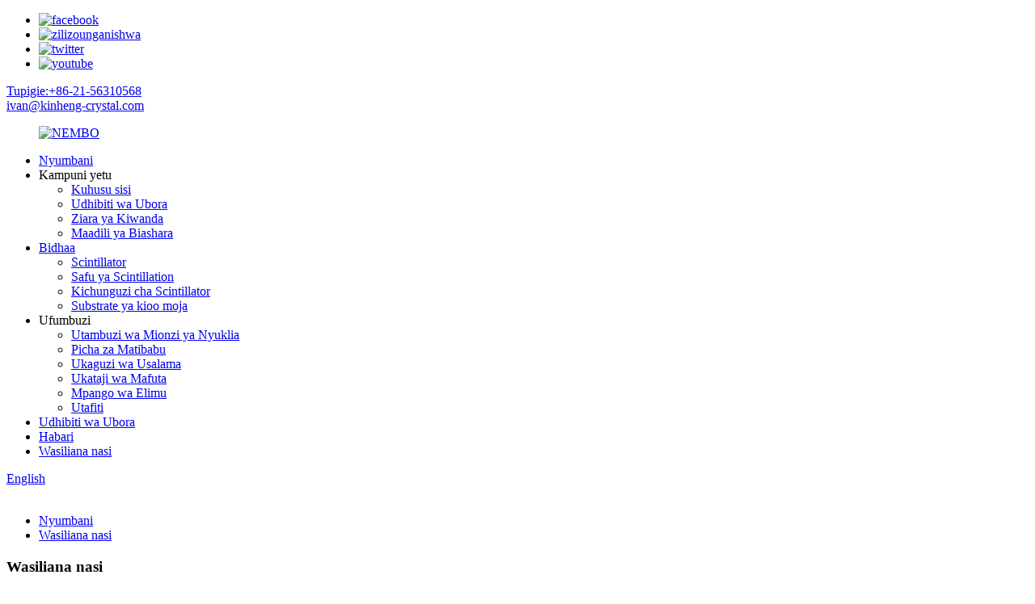

--- FILE ---
content_type: text/html
request_url: http://sw.kinheng-crystal.com/contact-us/
body_size: 7754
content:
<!DOCTYPE html> <html dir="ltr" lang="sw"> <head> <meta charset="UTF-8"/> <meta http-equiv="Content-Type" content="text/html; charset=UTF-8" /> <title>Wasiliana Nasi - Kinheng Crystal Materials (Shanghai) Co., Ltd.</title> <meta property="fb:app_id" content="966242223397117" /> <meta name="viewport" content="width=device-width,initial-scale=1,minimum-scale=1,maximum-scale=1,user-scalable=no"> <link rel="apple-touch-icon-precomposed" href=""> <meta name="format-detection" content="telephone=no"> <meta name="apple-mobile-web-app-capable" content="yes"> <meta name="apple-mobile-web-app-status-bar-style" content="black"> <meta property="og:url" content="https://www.kinheng-crystal.com/contact-us/"/> <meta property="og:title" content="Contact Us - Kinheng Crystal Materials (Shanghai) Co., Ltd." /> <meta property="og:description" content=" 		Kinheng Crystal Materials (Shanghai) Co., Ltd. 	  		Address 	 Room302, Building 19, Lane 2999, Hutai Rd, shanghai, China.  		E-mail 	 ivan@kinheng-crystal.com sales@kinheng-crystal.com  		Phone 	 +86-21-56310568 "/> <meta property="og:type" content="product"/> <meta property="og:site_name" content="https://www.kinheng-crystal.com/"/> <link href="//cdn.globalso.com/kinheng-crystal/style/global/style.css" rel="stylesheet" onload="this.onload=null;this.rel='stylesheet'"> <link href="//cdn.globalso.com/kinheng-crystal/style/public/public.css" rel="stylesheet" onload="this.onload=null;this.rel='stylesheet'">  <link rel="shortcut icon" href="//cdn.globalso.com/kinheng-crystal/LOGO1.png" /> <meta name="description" itemprop="description" content="Kinheng Crystal Materials (Shanghai) Co., Ltd. Anwani Room302, Building 19, Lane 2999, Hutai Rd, Shanghai," /> <meta name="keywords" content="Gagg Crystal,Gagg Ce Scintillation Crystal,Labr3 Ce Sipm Detector,Bgo Crystal,Clyc Scintillation Crystal,Cdwo4 Scintillation Crystal,CsI Tl Wafer,PMN-PT Substrate" />  <link rel="canonical" href="https://www.kinheng-crystal.com/contact-us/" /> <link href="//cdn.globalso.com/hide_search.css" rel="stylesheet"/><link href="//www.kinheng-crystal.com/style/sw.html.css" rel="stylesheet"/><link rel="alternate" hreflang="sw" href="http://sw.kinheng-crystal.com/" /></head> <body> <div class="container">     <!-- web_head start -->     <header class="web_head">     <div class="top_bar">       <div class="layout">         <ul class="head_sns">          		<li><a target="_blank" href="https://www.facebook.com/Kinhengcrystal"><img src="//cdn.globalso.com/kinheng-crystal/facebook.png" alt="facebook"></a></li> 			<li><a target="_blank" href="https://www.linkedin.com/company/kinheng-crystal/"><img src="//cdn.globalso.com/kinheng-crystal/linkedin.png" alt="zilizounganishwa"></a></li> 			<li><a target="_blank" href="https://twitter.com/kinhengcrystal"><img src="//cdn.globalso.com/kinheng-crystal/twitter.png" alt="twitter"></a></li> 			<li><a target="_blank" href="https://www.youtube.com/@KinhengCrystal"><img src="//cdn.globalso.com/kinheng-crystal/youtube.png" alt="youtube"></a></li> 	        </ul>         <div class="head_phone"><a href="tel:+86-21-56310568">Tupigie:+86-21-56310568</a></div>        <div class="head_Email"><a href="mailto:ivan@kinheng-crystal.com">ivan@kinheng-crystal.com</a></div>      </div>     </div>     <div class="head_layout layout">      <figure class="logo"> 	 <a href="/">			<img src="//cdn.globalso.com/kinheng-crystal/LOGO2.png" alt="NEMBO"> 				</a> </figure>       <nav class="nav_wrap">         <ul class="head_nav">             <li><a href="/">Nyumbani</a></li> <li><a>Kampuni yetu</a> <ul class="sub-menu"> 	<li><a href="/about-us/">Kuhusu sisi</a></li> 	<li><a href="/quality-control/">Udhibiti wa Ubora</a></li> 	<li><a href="/factory-tour/">Ziara ya Kiwanda</a></li> 	<li><a href="/business-ethics/">Maadili ya Biashara</a></li> </ul> </li> <li><a href="/products/">Bidhaa</a> <ul class="sub-menu"> 	<li><a href="/scintillator/">Scintillator</a></li> 	<li><a href="/scintillation-array/">Safu ya Scintillation</a></li> 	<li><a href="/scintillator-detector/">Kichunguzi cha Scintillator</a></li> 	<li><a href="/single-crystal-substrate-products/">Substrate ya kioo moja</a></li> </ul> </li> <li><a>Ufumbuzi</a> <ul class="sub-menu"> 	<li><a href="/nuclear-radiation-detection/">Utambuzi wa Mionzi ya Nyuklia</a></li> 	<li><a href="/medical-imaging/">Picha za Matibabu</a></li> 	<li><a href="/security-inspection/">Ukaguzi wa Usalama</a></li> 	<li><a href="/oil-logging/">Ukataji wa Mafuta</a></li> 	<li><a href="/education-program/">Mpango wa Elimu</a></li> 	<li><a href="/research/">Utafiti</a></li> </ul> </li> <li><a href="/quality-control/">Udhibiti wa Ubora</a></li> <li><a href="/news/">Habari</a></li> <li class="nav-current"><a href="/contact-us/">Wasiliana nasi</a></li>         </ul>       </nav>       <div class="header_right">         <div id="btn-search" class="btn--search"></div>         <!--change-language-->         <div class="change-language ensemble">   <div class="change-language-info">     <div class="change-language-title medium-title">        <div class="language-flag language-flag-en"><a href="https://www.kinheng-crystal.com/"><b class="country-flag"></b><span>English</span> </a></div>        <b class="language-icon"></b>      </div> 	<div class="change-language-cont sub-content">         <div class="empty"></div>     </div>   </div> </div> <!--theme260-->           <!--change-language theme437-->        </div>     </div>   </header>     <!--// web_head end -->     	  <!-- sys_sub_head --> <!-- sys_sub_head -->     <section class="sys_sub_head">          <div class="head_bn_item"><img src="//cdn.globalso.com/kinheng-crystal/index.jpg" alt=""></div>         <section class="path_bar layout">       <ul>         <li> <a itemprop="breadcrumb" href="/">Nyumbani</a></li><li> <a href="#">Wasiliana nasi</a></li>       </ul>       <h1 class="pagnation_title">Wasiliana nasi</h1>     </section>   </section> <section class="web_main page_main">      <div class="layout">              <article class="entry blog-article">   <div class="fl-builder-content fl-builder-content-349 fl-builder-content-primary fl-builder-global-templates-locked" data-post-id="349"><div class="fl-row fl-row-full-width fl-row-bg-photo fl-node-586a3633dec9c" data-node="586a3633dec9c"> 	<div class="fl-row-content-wrap"> 				<div class="fl-row-content fl-row-full-width fl-node-content"> 		 <div class="fl-col-group fl-node-6454698fbf09d" data-node="6454698fbf09d"> 			<div class="fl-col fl-node-6454698fbf300" data-node="6454698fbf300" style="width: 100%;"> 	<div class="fl-col-content fl-node-content"> 	<div class="fl-module fl-module-heading fl-node-586bad7834b40" data-node="586bad7834b40" data-animation-delay="0.0"> 	<div class="fl-module-content fl-node-content"> 		<h2 class="fl-heading"> 		<span class="fl-heading-text">Kinheng Crystal Materials (Shanghai) Co., Ltd.</span> 	</h2>	</div> </div>	</div> </div>	</div>  <div class="fl-col-group fl-node-586a3633decf7 fl-col-group-equal-height fl-col-group-align-top" data-node="586a3633decf7"> 			<div class="fl-col fl-node-586a3633ded51 fl-col-small casting-process-txt" data-node="586a3633ded51" style="width: 33.33%;"> 	<div class="fl-col-content fl-node-content"> 	<div class="fl-module fl-module-icon fl-node-586a3633deeb6 contact-us-ico" data-node="586a3633deeb6" data-animation-delay="0.0"> 	<div class="fl-module-content fl-node-content"> 		<div class="fl-icon-wrap"> 	<span class="fl-icon"> 				<i class="fa fa-home"></i>  			</span> 	 	</div> 	</div> </div><div class="fl-module fl-module-heading fl-node-586a3633def2b" data-node="586a3633def2b" data-animation-delay="0.0"> 	<div class="fl-module-content fl-node-content"> 		<h3 class="fl-heading"> 		<span class="fl-heading-text">Anwani</span> 	</h3>	</div> </div><div class="fl-module fl-module-rich-text fl-node-586a3633def8e" data-node="586a3633def8e" data-animation-delay="0.0"> 	<div class="fl-module-content fl-node-content"> 		<div class="fl-rich-text"> 	<p style="text-align: center;"><span style="font-size: medium; color: #000000;">Room302, Building 19, Lane 2999, Hutai Rd, Shanghai, China.</span></p> </div>	</div> </div>	</div> </div>			<div class="fl-col fl-node-586a3633deda9 fl-col-small casting-process-txt" data-node="586a3633deda9" style="width: 33.34%;"> 	<div class="fl-col-content fl-node-content"> 	<div class="fl-module fl-module-icon fl-node-586a3633defee contact-us-ico" data-node="586a3633defee" data-animation-delay="0.0"> 	<div class="fl-module-content fl-node-content"> 		<div class="fl-icon-wrap"> 	<span class="fl-icon"> 				<i class="fa fa-envelope"></i>  			</span> 	 	</div> 	</div> </div><div class="fl-module fl-module-heading fl-node-586a3633df101" data-node="586a3633df101" data-animation-delay="0.0"> 	<div class="fl-module-content fl-node-content"> 		<h3 class="fl-heading"> 		<span class="fl-heading-text">Barua pepe</span> 	</h3>	</div> </div><div class="fl-module fl-module-rich-text fl-node-586a3633df251" data-node="586a3633df251" data-animation-delay="0.0"> 	<div class="fl-module-content fl-node-content"> 		<div class="fl-rich-text"> 	<p style="text-align: center;"><a href="mailto:ivan@kinheng-crystal.com"><span style="font-size: medium; color: #000000;"><span style="color: #000000;">ivan@</span>kinheng-crystal.com</span></a><br /> <a href="mailto:sales@kinheng-crystal.com"><span style="font-size: medium; color: #000000;">sales@kinheng-crystal.com</span></a></p> </div>	</div> </div>	</div> </div>			<div class="fl-col fl-node-586a3633dee07 fl-col-small casting-process-txt" data-node="586a3633dee07" style="width: 33.33%;"> 	<div class="fl-col-content fl-node-content"> 	<div class="fl-module fl-module-icon fl-node-586a3633df04d contact-us-ico" data-node="586a3633df04d" data-animation-delay="0.0"> 	<div class="fl-module-content fl-node-content"> 		<div class="fl-icon-wrap"> 	<span class="fl-icon"> 				<i class="fa fa-phone"></i>  			</span> 	 	</div> 	</div> </div><div class="fl-module fl-module-heading fl-node-586a3633df156" data-node="586a3633df156" data-animation-delay="0.0"> 	<div class="fl-module-content fl-node-content"> 		<h3 class="fl-heading"> 		<span class="fl-heading-text">Simu</span> 	</h3>	</div> </div><div class="fl-module fl-module-rich-text fl-node-586a3633df1ff" data-node="586a3633df1ff" data-animation-delay="0.0"> 	<div class="fl-module-content fl-node-content"> 		<div class="fl-rich-text"> 	<p style="text-align: center;"><span style="font-size: medium; color: #000000;">+86-21-56310568</span></p> </div>	</div> </div>	</div> </div>	</div> 		</div> 	</div> </div></div>    <div class="clear"></div>        </article>    		<section class="inquiry-form-wrap ct-inquiry-form"><section class="layout"><script type="text/javascript" src="//www.globalso.site/form.js"></script><div class="ad_prompt">Andika ujumbe wako hapa na ututumie</div></section></section>	    		 <hr>             <div class="clear"></div>   </div>  </section>   <!-- web_footer start -->     <footer class="web_footer">     <section class="index_inquiry_wrap">       <div class="inquiry_desc">Kwa maswali kuhusu bidhaa zetu, tafadhali acha ujumbe wako.<a href="javascript:" class="inquiry_btn">uchunguzi<i></i></a></div>     </section>     <div class="layout">       <div class="foor_service">         <div class="foot_item foot_nav_item foot_contact_item wow fadeInLeftA" data-wow-delay=".9s" data-wow-duration=".8s">           <div class="foot_cont">             <div class="foot_logo">		<img src="//cdn.globalso.com/kinheng-crystal/LOGO2.png" alt="NEMBO"> 	 </div>             <ul class="foot_contact">               <li class="foot_address">Ongeza: Chumba E08, Jengo 19, Lane 2999, Hutai Rd, Shanghai, Uchina.</li>              <li class="foot_phone"><a href="tel:+86-21-56310568">Simu: +86-21-56310568</a></li>              <li class="foot_email"><a href="mailto:ivan@kinheng-crystal.com">Email: ivan@kinheng-crystal.com</a></li>            </ul>             <ul class="foot_sns">                         		    <li><a target="_blank" href="https://www.facebook.com/Kinhengcrystal"><img src="//cdn.globalso.com/kinheng-crystal/facebook.png" alt="facebook"></a></li>         	            		    <li><a target="_blank" href="https://www.linkedin.com/company/kinheng-crystal/"><img src="//cdn.globalso.com/kinheng-crystal/linkedin.png" alt="zilizounganishwa"></a></li>         	            		    <li><a target="_blank" href="https://twitter.com/kinhengcrystal"><img src="//cdn.globalso.com/kinheng-crystal/twitter.png" alt="twitter"></a></li>         	            		    <li><a target="_blank" href="https://www.youtube.com/@KinhengCrystal"><img src="//cdn.globalso.com/kinheng-crystal/youtube.png" alt="youtube"></a></li>         	                </ul>           </div>         </div>         <div class="foot_item foot_nav_item wow fadeInLeftA" data-wow-delay=".7s" data-wow-duration=".8s">           <h2 class="fot_tit">Kampuni yetu</h2>           <ul>            	<li><a href="/about-us/">Kuhusu sisi</a></li> <li><a href="/quality-control/">Udhibiti wa Ubora</a></li> <li><a href="/factory-tour/">Ziara ya Kiwanda</a></li> <li><a href="/business-ethics/">Maadili ya Biashara</a></li>           </ul>         </div>         <div class="foot_item foot_nav_item wow fadeInLeftA" data-wow-delay=".7s" data-wow-duration=".8s">           <h2 class="fot_tit">bidhaa zetu</h2>           <ul>           	<li><a href="/scintillator/">Scintillator</a></li> <li><a href="/scintillation-array/">Safu ya Scintillation</a></li> <li><a href="/scintillator-detector/">Kichunguzi cha Scintillator</a></li> <li><a href="/single-crystal-substrate-products/">Substrate ya kioo moja</a></li>           </ul>         </div>         <div class="foot_item foot_nav_item  wow fadeInLeftA" data-wow-delay=".7s" data-wow-duration=".8s">           <h2 class="fot_tit">habari</h2>           <ul>            	<li><a href="/news_catalog/latest-news/">Habari mpya kabisa</a></li> <li><a href="/news_catalog/sales-news/">Habari za Uuzaji</a></li>           </ul>         </div>       </div>     </div> <div class="copyright wow fadeInLeftA" data-wow-delay="1.2s" data-wow-duration=".8s">© Hakimiliki - 2013-2023 : Haki Zote Zimehifadhiwa.<script type="text/javascript" src="//www.globalso.site/livechat.js"></script>		<a href="/sitemap.xml">Ramani ya tovuti</a> - <a href="/">Simu ya AMP</a> <br><a href='/bgo-array/' title='Bgo Array'>Bgo Array</a>,  <a href='/bgo-detector/' title='Bgo Detector'>Bgo Detector</a>,  <a href='/bgo-crystal-array/' title='Bgo Crystal Array'>Bgo Crystal Array</a>,  <a href='/bgo-crystal/' title='Bgo Crystal'>Bgo Crystal</a>,  <a href='/bgo/' title='Bgo'>Bgo</a>,  <a href='/bgo-matrix/' title='Bgo Matrix'>Bgo Matrix</a>, 	</div> 	 </footer>     <!--// web_footer end --> </div>    <!--// container end --> <aside class="scrollsidebar" id="scrollsidebar">   <div class="side_content">     <div class="side_list">       <header class="hd"><img src="//cdn.globalso.com/title_pic.png" alt="Uchunguzi wa Mtandaoni"/></header>       <div class="cont">         <li><a class="email" href="javascript:">Kutuma barua pepe</a></li>                </div>                   <div class="side_title"><a  class="close_btn"><span>x</span></a></div>     </div>   </div>   <div class="show_btn"></div> </aside> <div class="inquiry-pop-bd">   <div class="inquiry-pop"> <i class="ico-close-pop" onclick="hideMsgPop();"></i>     <script type="text/javascript" src="//www.globalso.site/form.js"></script>   </div> </div>  <div class="web-search"> <b id="btn-search-close" class="btn--search-close"></b>   <div style=" width:100%">     <div class="head-search">      <form action="/search.php" method="get">         <input class="search-ipt" name="s" placeholder="Start Typing..." /> 		<input type="hidden" name="cat" value="490"/>         <input class="search-btn" type="submit" value="" />         <span class="search-attr">Gonga ingiza ili kutafuta au ESC ili kufunga</span>       </form>     </div>   </div> </div>  <script type="text/javascript" src="//cdn.globalso.com/kinheng-crystal/style/global/js/jquery.min.js"></script>  <script type="text/javascript" src="//cdn.globalso.com/kinheng-crystal/style/global/js/common.js"></script> <script type="text/javascript" src="//cdn.globalso.com/kinheng-crystal/style/public/public.js"></script>  <!--[if lt IE 9]> <script src="//cdn.globalso.com/kinheng-crystal/style/global/js/html5.js"></script> <![endif]--> <script type="text/javascript">

if(typeof jQuery == 'undefined' || typeof jQuery.fn.on == 'undefined') {
	document.write('<script src="https://www.kinheng-crystal.com/wp-content/plugins/bb-plugin/js/jquery.js"><\/script>');
	document.write('<script src="https://www.kinheng-crystal.com/wp-content/plugins/bb-plugin/js/jquery.migrate.min.js"><\/script>');
}

</script><ul class="prisna-wp-translate-seo" id="prisna-translator-seo"><li class="language-flag language-flag-en"><a href="https://www.kinheng-crystal.com/contact-us/" title="English" target="_blank"><b class="country-flag"></b><span>English</span></a></li><li class="language-flag language-flag-fr"><a href="http://fr.kinheng-crystal.com/contact-us/" title="French" target="_blank"><b class="country-flag"></b><span>French</span></a></li><li class="language-flag language-flag-de"><a href="http://de.kinheng-crystal.com/contact-us/" title="German" target="_blank"><b class="country-flag"></b><span>German</span></a></li><li class="language-flag language-flag-pt"><a href="http://pt.kinheng-crystal.com/contact-us/" title="Portuguese" target="_blank"><b class="country-flag"></b><span>Portuguese</span></a></li><li class="language-flag language-flag-es"><a href="http://es.kinheng-crystal.com/contact-us/" title="Spanish" target="_blank"><b class="country-flag"></b><span>Spanish</span></a></li><li class="language-flag language-flag-ru"><a href="http://ru.kinheng-crystal.com/contact-us/" title="Russian" target="_blank"><b class="country-flag"></b><span>Russian</span></a></li><li class="language-flag language-flag-ja"><a href="http://ja.kinheng-crystal.com/contact-us/" title="Japanese" target="_blank"><b class="country-flag"></b><span>Japanese</span></a></li><li class="language-flag language-flag-ko"><a href="http://ko.kinheng-crystal.com/contact-us/" title="Korean" target="_blank"><b class="country-flag"></b><span>Korean</span></a></li><li class="language-flag language-flag-ar"><a href="http://ar.kinheng-crystal.com/contact-us/" title="Arabic" target="_blank"><b class="country-flag"></b><span>Arabic</span></a></li><li class="language-flag language-flag-ga"><a href="http://ga.kinheng-crystal.com/contact-us/" title="Irish" target="_blank"><b class="country-flag"></b><span>Irish</span></a></li><li class="language-flag language-flag-el"><a href="http://el.kinheng-crystal.com/contact-us/" title="Greek" target="_blank"><b class="country-flag"></b><span>Greek</span></a></li><li class="language-flag language-flag-tr"><a href="http://tr.kinheng-crystal.com/contact-us/" title="Turkish" target="_blank"><b class="country-flag"></b><span>Turkish</span></a></li><li class="language-flag language-flag-it"><a href="http://it.kinheng-crystal.com/contact-us/" title="Italian" target="_blank"><b class="country-flag"></b><span>Italian</span></a></li><li class="language-flag language-flag-da"><a href="http://da.kinheng-crystal.com/contact-us/" title="Danish" target="_blank"><b class="country-flag"></b><span>Danish</span></a></li><li class="language-flag language-flag-ro"><a href="http://ro.kinheng-crystal.com/contact-us/" title="Romanian" target="_blank"><b class="country-flag"></b><span>Romanian</span></a></li><li class="language-flag language-flag-id"><a href="http://id.kinheng-crystal.com/contact-us/" title="Indonesian" target="_blank"><b class="country-flag"></b><span>Indonesian</span></a></li><li class="language-flag language-flag-cs"><a href="http://cs.kinheng-crystal.com/contact-us/" title="Czech" target="_blank"><b class="country-flag"></b><span>Czech</span></a></li><li class="language-flag language-flag-af"><a href="http://af.kinheng-crystal.com/contact-us/" title="Afrikaans" target="_blank"><b class="country-flag"></b><span>Afrikaans</span></a></li><li class="language-flag language-flag-sv"><a href="http://sv.kinheng-crystal.com/contact-us/" title="Swedish" target="_blank"><b class="country-flag"></b><span>Swedish</span></a></li><li class="language-flag language-flag-pl"><a href="http://pl.kinheng-crystal.com/contact-us/" title="Polish" target="_blank"><b class="country-flag"></b><span>Polish</span></a></li><li class="language-flag language-flag-eu"><a href="http://eu.kinheng-crystal.com/contact-us/" title="Basque" target="_blank"><b class="country-flag"></b><span>Basque</span></a></li><li class="language-flag language-flag-ca"><a href="http://ca.kinheng-crystal.com/contact-us/" title="Catalan" target="_blank"><b class="country-flag"></b><span>Catalan</span></a></li><li class="language-flag language-flag-eo"><a href="http://eo.kinheng-crystal.com/contact-us/" title="Esperanto" target="_blank"><b class="country-flag"></b><span>Esperanto</span></a></li><li class="language-flag language-flag-hi"><a href="http://hi.kinheng-crystal.com/contact-us/" title="Hindi" target="_blank"><b class="country-flag"></b><span>Hindi</span></a></li><li class="language-flag language-flag-lo"><a href="http://lo.kinheng-crystal.com/contact-us/" title="Lao" target="_blank"><b class="country-flag"></b><span>Lao</span></a></li><li class="language-flag language-flag-sq"><a href="http://sq.kinheng-crystal.com/contact-us/" title="Albanian" target="_blank"><b class="country-flag"></b><span>Albanian</span></a></li><li class="language-flag language-flag-am"><a href="http://am.kinheng-crystal.com/contact-us/" title="Amharic" target="_blank"><b class="country-flag"></b><span>Amharic</span></a></li><li class="language-flag language-flag-hy"><a href="http://hy.kinheng-crystal.com/contact-us/" title="Armenian" target="_blank"><b class="country-flag"></b><span>Armenian</span></a></li><li class="language-flag language-flag-az"><a href="http://az.kinheng-crystal.com/contact-us/" title="Azerbaijani" target="_blank"><b class="country-flag"></b><span>Azerbaijani</span></a></li><li class="language-flag language-flag-be"><a href="http://be.kinheng-crystal.com/contact-us/" title="Belarusian" target="_blank"><b class="country-flag"></b><span>Belarusian</span></a></li><li class="language-flag language-flag-bn"><a href="http://bn.kinheng-crystal.com/contact-us/" title="Bengali" target="_blank"><b class="country-flag"></b><span>Bengali</span></a></li><li class="language-flag language-flag-bs"><a href="http://bs.kinheng-crystal.com/contact-us/" title="Bosnian" target="_blank"><b class="country-flag"></b><span>Bosnian</span></a></li><li class="language-flag language-flag-bg"><a href="http://bg.kinheng-crystal.com/contact-us/" title="Bulgarian" target="_blank"><b class="country-flag"></b><span>Bulgarian</span></a></li><li class="language-flag language-flag-ceb"><a href="http://ceb.kinheng-crystal.com/contact-us/" title="Cebuano" target="_blank"><b class="country-flag"></b><span>Cebuano</span></a></li><li class="language-flag language-flag-ny"><a href="http://ny.kinheng-crystal.com/contact-us/" title="Chichewa" target="_blank"><b class="country-flag"></b><span>Chichewa</span></a></li><li class="language-flag language-flag-co"><a href="http://co.kinheng-crystal.com/contact-us/" title="Corsican" target="_blank"><b class="country-flag"></b><span>Corsican</span></a></li><li class="language-flag language-flag-hr"><a href="http://hr.kinheng-crystal.com/contact-us/" title="Croatian" target="_blank"><b class="country-flag"></b><span>Croatian</span></a></li><li class="language-flag language-flag-nl"><a href="http://nl.kinheng-crystal.com/contact-us/" title="Dutch" target="_blank"><b class="country-flag"></b><span>Dutch</span></a></li><li class="language-flag language-flag-et"><a href="http://et.kinheng-crystal.com/contact-us/" title="Estonian" target="_blank"><b class="country-flag"></b><span>Estonian</span></a></li><li class="language-flag language-flag-tl"><a href="http://tl.kinheng-crystal.com/contact-us/" title="Filipino" target="_blank"><b class="country-flag"></b><span>Filipino</span></a></li><li class="language-flag language-flag-fi"><a href="http://fi.kinheng-crystal.com/contact-us/" title="Finnish" target="_blank"><b class="country-flag"></b><span>Finnish</span></a></li><li class="language-flag language-flag-fy"><a href="http://fy.kinheng-crystal.com/contact-us/" title="Frisian" target="_blank"><b class="country-flag"></b><span>Frisian</span></a></li><li class="language-flag language-flag-gl"><a href="http://gl.kinheng-crystal.com/contact-us/" title="Galician" target="_blank"><b class="country-flag"></b><span>Galician</span></a></li><li class="language-flag language-flag-ka"><a href="http://ka.kinheng-crystal.com/contact-us/" title="Georgian" target="_blank"><b class="country-flag"></b><span>Georgian</span></a></li><li class="language-flag language-flag-gu"><a href="http://gu.kinheng-crystal.com/contact-us/" title="Gujarati" target="_blank"><b class="country-flag"></b><span>Gujarati</span></a></li><li class="language-flag language-flag-ht"><a href="http://ht.kinheng-crystal.com/contact-us/" title="Haitian" target="_blank"><b class="country-flag"></b><span>Haitian</span></a></li><li class="language-flag language-flag-ha"><a href="http://ha.kinheng-crystal.com/contact-us/" title="Hausa" target="_blank"><b class="country-flag"></b><span>Hausa</span></a></li><li class="language-flag language-flag-haw"><a href="http://haw.kinheng-crystal.com/contact-us/" title="Hawaiian" target="_blank"><b class="country-flag"></b><span>Hawaiian</span></a></li><li class="language-flag language-flag-iw"><a href="http://iw.kinheng-crystal.com/contact-us/" title="Hebrew" target="_blank"><b class="country-flag"></b><span>Hebrew</span></a></li><li class="language-flag language-flag-hmn"><a href="http://hmn.kinheng-crystal.com/contact-us/" title="Hmong" target="_blank"><b class="country-flag"></b><span>Hmong</span></a></li><li class="language-flag language-flag-hu"><a href="http://hu.kinheng-crystal.com/contact-us/" title="Hungarian" target="_blank"><b class="country-flag"></b><span>Hungarian</span></a></li><li class="language-flag language-flag-is"><a href="http://is.kinheng-crystal.com/contact-us/" title="Icelandic" target="_blank"><b class="country-flag"></b><span>Icelandic</span></a></li><li class="language-flag language-flag-ig"><a href="http://ig.kinheng-crystal.com/contact-us/" title="Igbo" target="_blank"><b class="country-flag"></b><span>Igbo</span></a></li><li class="language-flag language-flag-jw"><a href="http://jw.kinheng-crystal.com/contact-us/" title="Javanese" target="_blank"><b class="country-flag"></b><span>Javanese</span></a></li><li class="language-flag language-flag-kn"><a href="http://kn.kinheng-crystal.com/contact-us/" title="Kannada" target="_blank"><b class="country-flag"></b><span>Kannada</span></a></li><li class="language-flag language-flag-kk"><a href="http://kk.kinheng-crystal.com/contact-us/" title="Kazakh" target="_blank"><b class="country-flag"></b><span>Kazakh</span></a></li><li class="language-flag language-flag-km"><a href="http://km.kinheng-crystal.com/contact-us/" title="Khmer" target="_blank"><b class="country-flag"></b><span>Khmer</span></a></li><li class="language-flag language-flag-ku"><a href="http://ku.kinheng-crystal.com/contact-us/" title="Kurdish" target="_blank"><b class="country-flag"></b><span>Kurdish</span></a></li><li class="language-flag language-flag-ky"><a href="http://ky.kinheng-crystal.com/contact-us/" title="Kyrgyz" target="_blank"><b class="country-flag"></b><span>Kyrgyz</span></a></li><li class="language-flag language-flag-la"><a href="http://la.kinheng-crystal.com/contact-us/" title="Latin" target="_blank"><b class="country-flag"></b><span>Latin</span></a></li><li class="language-flag language-flag-lv"><a href="http://lv.kinheng-crystal.com/contact-us/" title="Latvian" target="_blank"><b class="country-flag"></b><span>Latvian</span></a></li><li class="language-flag language-flag-lt"><a href="http://lt.kinheng-crystal.com/contact-us/" title="Lithuanian" target="_blank"><b class="country-flag"></b><span>Lithuanian</span></a></li><li class="language-flag language-flag-lb"><a href="http://lb.kinheng-crystal.com/contact-us/" title="Luxembou.." target="_blank"><b class="country-flag"></b><span>Luxembou..</span></a></li><li class="language-flag language-flag-mk"><a href="http://mk.kinheng-crystal.com/contact-us/" title="Macedonian" target="_blank"><b class="country-flag"></b><span>Macedonian</span></a></li><li class="language-flag language-flag-mg"><a href="http://mg.kinheng-crystal.com/contact-us/" title="Malagasy" target="_blank"><b class="country-flag"></b><span>Malagasy</span></a></li><li class="language-flag language-flag-ms"><a href="http://ms.kinheng-crystal.com/contact-us/" title="Malay" target="_blank"><b class="country-flag"></b><span>Malay</span></a></li><li class="language-flag language-flag-ml"><a href="http://ml.kinheng-crystal.com/contact-us/" title="Malayalam" target="_blank"><b class="country-flag"></b><span>Malayalam</span></a></li><li class="language-flag language-flag-mt"><a href="http://mt.kinheng-crystal.com/contact-us/" title="Maltese" target="_blank"><b class="country-flag"></b><span>Maltese</span></a></li><li class="language-flag language-flag-mi"><a href="http://mi.kinheng-crystal.com/contact-us/" title="Maori" target="_blank"><b class="country-flag"></b><span>Maori</span></a></li><li class="language-flag language-flag-mr"><a href="http://mr.kinheng-crystal.com/contact-us/" title="Marathi" target="_blank"><b class="country-flag"></b><span>Marathi</span></a></li><li class="language-flag language-flag-mn"><a href="http://mn.kinheng-crystal.com/contact-us/" title="Mongolian" target="_blank"><b class="country-flag"></b><span>Mongolian</span></a></li><li class="language-flag language-flag-my"><a href="http://my.kinheng-crystal.com/contact-us/" title="Burmese" target="_blank"><b class="country-flag"></b><span>Burmese</span></a></li><li class="language-flag language-flag-ne"><a href="http://ne.kinheng-crystal.com/contact-us/" title="Nepali" target="_blank"><b class="country-flag"></b><span>Nepali</span></a></li><li class="language-flag language-flag-no"><a href="http://no.kinheng-crystal.com/contact-us/" title="Norwegian" target="_blank"><b class="country-flag"></b><span>Norwegian</span></a></li><li class="language-flag language-flag-ps"><a href="http://ps.kinheng-crystal.com/contact-us/" title="Pashto" target="_blank"><b class="country-flag"></b><span>Pashto</span></a></li><li class="language-flag language-flag-fa"><a href="http://fa.kinheng-crystal.com/contact-us/" title="Persian" target="_blank"><b class="country-flag"></b><span>Persian</span></a></li><li class="language-flag language-flag-pa"><a href="http://pa.kinheng-crystal.com/contact-us/" title="Punjabi" target="_blank"><b class="country-flag"></b><span>Punjabi</span></a></li><li class="language-flag language-flag-sr"><a href="http://sr.kinheng-crystal.com/contact-us/" title="Serbian" target="_blank"><b class="country-flag"></b><span>Serbian</span></a></li><li class="language-flag language-flag-st"><a href="http://st.kinheng-crystal.com/contact-us/" title="Sesotho" target="_blank"><b class="country-flag"></b><span>Sesotho</span></a></li><li class="language-flag language-flag-si"><a href="http://si.kinheng-crystal.com/contact-us/" title="Sinhala" target="_blank"><b class="country-flag"></b><span>Sinhala</span></a></li><li class="language-flag language-flag-sk"><a href="http://sk.kinheng-crystal.com/contact-us/" title="Slovak" target="_blank"><b class="country-flag"></b><span>Slovak</span></a></li><li class="language-flag language-flag-sl"><a href="http://sl.kinheng-crystal.com/contact-us/" title="Slovenian" target="_blank"><b class="country-flag"></b><span>Slovenian</span></a></li><li class="language-flag language-flag-so"><a href="http://so.kinheng-crystal.com/contact-us/" title="Somali" target="_blank"><b class="country-flag"></b><span>Somali</span></a></li><li class="language-flag language-flag-sm"><a href="http://sm.kinheng-crystal.com/contact-us/" title="Samoan" target="_blank"><b class="country-flag"></b><span>Samoan</span></a></li><li class="language-flag language-flag-gd"><a href="http://gd.kinheng-crystal.com/contact-us/" title="Scots Gaelic" target="_blank"><b class="country-flag"></b><span>Scots Gaelic</span></a></li><li class="language-flag language-flag-sn"><a href="http://sn.kinheng-crystal.com/contact-us/" title="Shona" target="_blank"><b class="country-flag"></b><span>Shona</span></a></li><li class="language-flag language-flag-sd"><a href="http://sd.kinheng-crystal.com/contact-us/" title="Sindhi" target="_blank"><b class="country-flag"></b><span>Sindhi</span></a></li><li class="language-flag language-flag-su"><a href="http://su.kinheng-crystal.com/contact-us/" title="Sundanese" target="_blank"><b class="country-flag"></b><span>Sundanese</span></a></li><li class="language-flag language-flag-sw"><a href="http://sw.kinheng-crystal.com/contact-us/" title="Swahili" target="_blank"><b class="country-flag"></b><span>Swahili</span></a></li><li class="language-flag language-flag-tg"><a href="http://tg.kinheng-crystal.com/contact-us/" title="Tajik" target="_blank"><b class="country-flag"></b><span>Tajik</span></a></li><li class="language-flag language-flag-ta"><a href="http://ta.kinheng-crystal.com/contact-us/" title="Tamil" target="_blank"><b class="country-flag"></b><span>Tamil</span></a></li><li class="language-flag language-flag-te"><a href="http://te.kinheng-crystal.com/contact-us/" title="Telugu" target="_blank"><b class="country-flag"></b><span>Telugu</span></a></li><li class="language-flag language-flag-th"><a href="http://th.kinheng-crystal.com/contact-us/" title="Thai" target="_blank"><b class="country-flag"></b><span>Thai</span></a></li><li class="language-flag language-flag-uk"><a href="http://uk.kinheng-crystal.com/contact-us/" title="Ukrainian" target="_blank"><b class="country-flag"></b><span>Ukrainian</span></a></li><li class="language-flag language-flag-ur"><a href="http://ur.kinheng-crystal.com/contact-us/" title="Urdu" target="_blank"><b class="country-flag"></b><span>Urdu</span></a></li><li class="language-flag language-flag-uz"><a href="http://uz.kinheng-crystal.com/contact-us/" title="Uzbek" target="_blank"><b class="country-flag"></b><span>Uzbek</span></a></li><li class="language-flag language-flag-vi"><a href="http://vi.kinheng-crystal.com/contact-us/" title="Vietnamese" target="_blank"><b class="country-flag"></b><span>Vietnamese</span></a></li><li class="language-flag language-flag-cy"><a href="http://cy.kinheng-crystal.com/contact-us/" title="Welsh" target="_blank"><b class="country-flag"></b><span>Welsh</span></a></li><li class="language-flag language-flag-xh"><a href="http://xh.kinheng-crystal.com/contact-us/" title="Xhosa" target="_blank"><b class="country-flag"></b><span>Xhosa</span></a></li><li class="language-flag language-flag-yi"><a href="http://yi.kinheng-crystal.com/contact-us/" title="Yiddish" target="_blank"><b class="country-flag"></b><span>Yiddish</span></a></li><li class="language-flag language-flag-yo"><a href="http://yo.kinheng-crystal.com/contact-us/" title="Yoruba" target="_blank"><b class="country-flag"></b><span>Yoruba</span></a></li><li class="language-flag language-flag-zu"><a href="http://zu.kinheng-crystal.com/contact-us/" title="Zulu" target="_blank"><b class="country-flag"></b><span>Zulu</span></a></li><li class="language-flag language-flag-rw"><a href="http://rw.kinheng-crystal.com/contact-us/" title="Kinyarwanda" target="_blank"><b class="country-flag"></b><span>Kinyarwanda</span></a></li><li class="language-flag language-flag-tt"><a href="http://tt.kinheng-crystal.com/contact-us/" title="Tatar" target="_blank"><b class="country-flag"></b><span>Tatar</span></a></li><li class="language-flag language-flag-or"><a href="http://or.kinheng-crystal.com/contact-us/" title="Oriya" target="_blank"><b class="country-flag"></b><span>Oriya</span></a></li><li class="language-flag language-flag-tk"><a href="http://tk.kinheng-crystal.com/contact-us/" title="Turkmen" target="_blank"><b class="country-flag"></b><span>Turkmen</span></a></li><li class="language-flag language-flag-ug"><a href="http://ug.kinheng-crystal.com/contact-us/" title="Uyghur" target="_blank"><b class="country-flag"></b><span>Uyghur</span></a></li></ul><link rel='stylesheet' id='font-awesome-css'  href='https://cdn.globalso.com/font-awesome/font-awesome.min.css?ver=1.9.1' type='text/css' media='all' /> <link rel='stylesheet' id='fl-builder-layout-349-css'  href='https://www.kinheng-crystal.com/uploads/bb-plugin/cache/349-layout.css?ver=c5f779c56d7ee05ce12c80da48152a71' type='text/css' media='all' />   <script type='text/javascript' src='https://www.kinheng-crystal.com/uploads/bb-plugin/cache/349-layout.js?ver=c5f779c56d7ee05ce12c80da48152a71'></script> <script>
function getCookie(name) {
    var arg = name + "=";
    var alen = arg.length;
    var clen = document.cookie.length;
    var i = 0;
    while (i < clen) {
        var j = i + alen;
        if (document.cookie.substring(i, j) == arg) return getCookieVal(j);
        i = document.cookie.indexOf(" ", i) + 1;
        if (i == 0) break;
    }
    return null;
}
function setCookie(name, value) {
    var expDate = new Date();
    var argv = setCookie.arguments;
    var argc = setCookie.arguments.length;
    var expires = (argc > 2) ? argv[2] : null;
    var path = (argc > 3) ? argv[3] : null;
    var domain = (argc > 4) ? argv[4] : null;
    var secure = (argc > 5) ? argv[5] : false;
    if (expires != null) {
        expDate.setTime(expDate.getTime() + expires);
    }
    document.cookie = name + "=" + escape(value) + ((expires == null) ? "": ("; expires=" + expDate.toUTCString())) + ((path == null) ? "": ("; path=" + path)) + ((domain == null) ? "": ("; domain=" + domain)) + ((secure == true) ? "; secure": "");
}
function getCookieVal(offset) {
    var endstr = document.cookie.indexOf(";", offset);
    if (endstr == -1) endstr = document.cookie.length;
    return unescape(document.cookie.substring(offset, endstr));
}

var firstshow = 0;
var cfstatshowcookie = getCookie('easyiit_stats');
if (cfstatshowcookie != 1) {
    a = new Date();
    h = a.getHours();
    m = a.getMinutes();
    s = a.getSeconds();
    sparetime = 1000 * 60 * 60 * 24 * 1 - (h * 3600 + m * 60 + s) * 1000 - 1;
    setCookie('easyiit_stats', 1, sparetime, '/');
    firstshow = 1;
}
if (!navigator.cookieEnabled) {
    firstshow = 0;
}
var referrer = escape(document.referrer);
var currweb = escape(location.href);
var screenwidth = screen.width;
var screenheight = screen.height;
var screencolordepth = screen.colorDepth;
$(function($){
   $.get("https://www.kinheng-crystal.com/statistic.php", { action:'stats_init', assort:0, referrer:referrer, currweb:currweb , firstshow:firstshow ,screenwidth:screenwidth, screenheight: screenheight, screencolordepth: screencolordepth, ranstr: Math.random()},function(data){}, "json");
			
});
</script>   <script src="//cdnus.globalso.com/common_front.js"></script><script src="//www.kinheng-crystal.com/style/sw.html.js"></script></body> </html><!-- Globalso Cache file was created in 0.27833890914917 seconds, on 27-11-23 9:21:51 -->